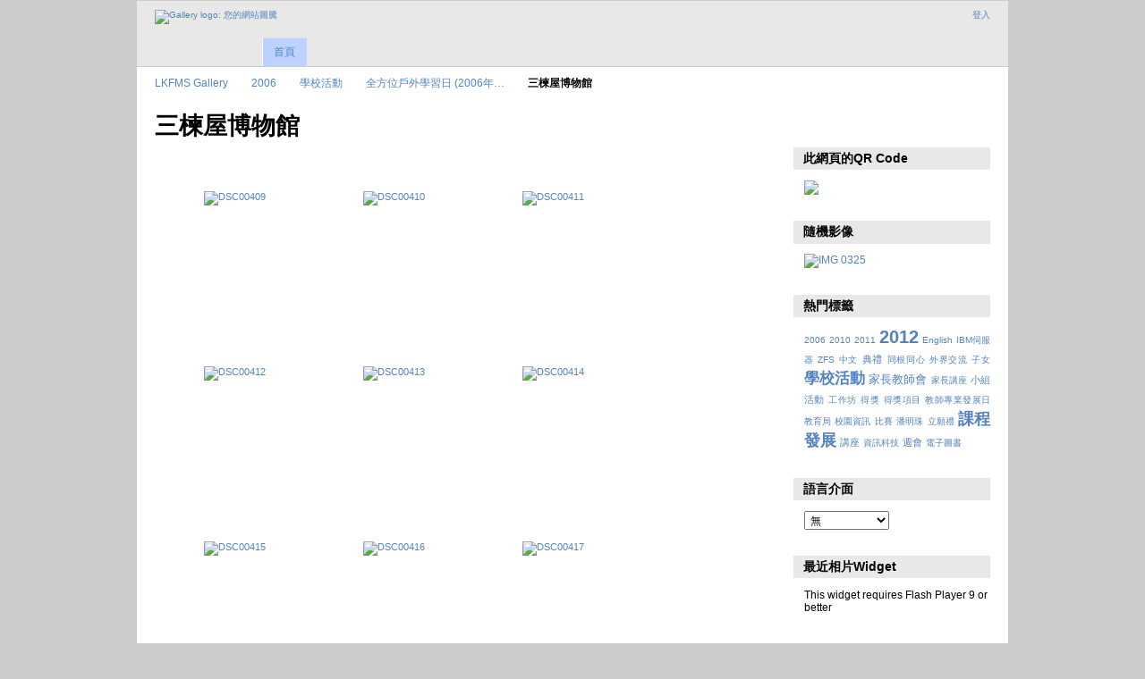

--- FILE ---
content_type: text/html; charset=UTF-8
request_url: https://gallery3.lynms.edu.hk/2006/admin/outdoor_learning/3_don_house
body_size: 4766
content:
<!DOCTYPE html PUBLIC "-//W3C//DTD XHTML 1.0 Transitional//EN"
          "http://www.w3.org/TR/xhtml1/DTD/xhtml1-transitional.dtd">
<html xmlns="http://www.w3.org/1999/xhtml"  xml:lang="en" lang="en">
  <head>
    <meta http-equiv="content-type" content="text/html; charset=UTF-8" />
        <title>
                        三楝屋博物館                  </title>
    <link rel="shortcut icon"
          href="/lib/images/favicon.ico"
          type="image/x-icon" />
    <link rel="apple-touch-icon-precomposed"
          href="/lib/images/apple-touch-icon.png" />
                                <style type="text/css">
        .g-view #g-content #g-album-grid .g-item {
          width: 160px;
          height: 180px;
          /* 0.75 */
        }
        </style>
          
                            <script type="text/javascript">
    var MSG_CANCEL = "\u53d6\u6d88";
    </script>
                
        
    <link rel="alternate" type="application/rss+xml" href="/rss/feed/gallery/album/790" />





                                <!--[if lte IE 8]>
    <link rel="stylesheet" type="text/css" href="/themes/wind/css/fix-ie.css"
          media="screen,print,projection" />
    <![endif]-->

    <!-- LOOKING FOR YOUR CSS? It's all been combined into the link below -->
    <link rel="stylesheet" type="text/css" href="/combined/css/b5679a3de80e5f80e2070dc030d107de" media="screen,print,projection" />

    <!-- LOOKING FOR YOUR JAVASCRIPT? It's all been combined into the link below -->
    <script type="text/javascript" src="/combined/javascript/feee971429f3131bb6b9d75e4b90f5db"></script>
  </head>

  <body >
        <div id="doc4" class="yui-t5 g-view">
            <div id="g-header" class="ui-helper-clearfix">
        <div id="g-banner">
                    <a id="g-logo" class="g-left" href="/" title="回相簿首頁">
            <img width="107" height="48" alt="Gallery logo: 您的網站圖騰" src="/lib/images/logo.png" />
          </a>
                    <ul id='g-login-menu' class="g-inline ui-helper-clear-fix">
    <li>
  <a id='g-login-link'     class="g-dialog-link "
     href="/login/ajax"
     title="登入">
    登入  </a>
</li>
  </ul>

          
          <!-- hide the menu until after the page has loaded, to minimize menu flicker -->
          <div id="g-site-menu" style="visibility: hidden">
            <ul  class="g-menu">
    <li>
  <a      class="g-menu-link "
     href="/"
     title="首頁">
    首頁  </a>
</li>
      </ul>

          </div>
          <script type="text/javascript"> $(document).ready(function() { $("#g-site-menu").css("visibility", "visible"); }) </script>

                  </div>

                <ul class="g-breadcrumbs">
                     <li class="                      g-first">
             <a href="/?show=3">            LKFMS Gallery            </a>           </li>
                     <li class="                      ">
             <a href="/2006?show=18">            2006            </a>           </li>
                     <li class="                      ">
             <a href="/2006/admin?show=260">            學校活動            </a>           </li>
                     <li class="                      ">
             <a href="/2006/admin/outdoor_learning?show=790">            全方位戶外學習日 (2006年…            </a>           </li>
                     <li class="g-active                      ">
                        三楝屋博物館                       </li>
                  </ul>
              </div>
      <div id="bd">
        <div id="yui-main">
          <div class="yui-b">
            <div id="g-content" class="yui-g">
                            <div id="g-info">
    <h1>三楝屋博物館</h1>
  <div class="g-description"></div>
</div>

<ul id="g-album-grid" class="ui-helper-clearfix">
                  <li id="g-item-id-3100" class="g-item g-photo">
        <a href="/2006/admin/outdoor_learning/3_don_house/DSC00409">
            <img class="g-thumbnail" src="/var/thumbs/2006/admin/outdoor_learning/3_don_house/DSC00409.JPG?m=1278451111" alt="DSC00409" width="150" height="113"/>          </a>
            <h2><span class="g-photo"></span>
      <a href="/2006/admin/outdoor_learning/3_don_house/DSC00409">DSC00409</a></h2>
    <ul class="g-metadata">
      <li>觀賞次數：568</li><li>所有人：Gallery Administrator</li>    </ul>
  </li>
                  <li id="g-item-id-3101" class="g-item g-photo">
        <a href="/2006/admin/outdoor_learning/3_don_house/DSC00410">
            <img class="g-thumbnail" src="/var/thumbs/2006/admin/outdoor_learning/3_don_house/DSC00410.JPG?m=1278451113" alt="DSC00410" width="150" height="113"/>          </a>
            <h2><span class="g-photo"></span>
      <a href="/2006/admin/outdoor_learning/3_don_house/DSC00410">DSC00410</a></h2>
    <ul class="g-metadata">
      <li>觀賞次數：512</li><li>所有人：Gallery Administrator</li>    </ul>
  </li>
                  <li id="g-item-id-3102" class="g-item g-photo">
        <a href="/2006/admin/outdoor_learning/3_don_house/DSC00411">
            <img class="g-thumbnail" src="/var/thumbs/2006/admin/outdoor_learning/3_don_house/DSC00411.JPG?m=1278451114" alt="DSC00411" width="150" height="113"/>          </a>
            <h2><span class="g-photo"></span>
      <a href="/2006/admin/outdoor_learning/3_don_house/DSC00411">DSC00411</a></h2>
    <ul class="g-metadata">
      <li>觀賞次數：603</li><li>所有人：Gallery Administrator</li>    </ul>
  </li>
                  <li id="g-item-id-3103" class="g-item g-photo">
        <a href="/2006/admin/outdoor_learning/3_don_house/DSC00412">
            <img class="g-thumbnail" src="/var/thumbs/2006/admin/outdoor_learning/3_don_house/DSC00412.JPG?m=1278451116" alt="DSC00412" width="150" height="113"/>          </a>
            <h2><span class="g-photo"></span>
      <a href="/2006/admin/outdoor_learning/3_don_house/DSC00412">DSC00412</a></h2>
    <ul class="g-metadata">
      <li>觀賞次數：675</li><li>所有人：Gallery Administrator</li>    </ul>
  </li>
                  <li id="g-item-id-3104" class="g-item g-photo">
        <a href="/2006/admin/outdoor_learning/3_don_house/DSC00413">
            <img class="g-thumbnail" src="/var/thumbs/2006/admin/outdoor_learning/3_don_house/DSC00413.JPG?m=1278451117" alt="DSC00413" width="150" height="113"/>          </a>
            <h2><span class="g-photo"></span>
      <a href="/2006/admin/outdoor_learning/3_don_house/DSC00413">DSC00413</a></h2>
    <ul class="g-metadata">
      <li>觀賞次數：617</li><li>所有人：Gallery Administrator</li>    </ul>
  </li>
                  <li id="g-item-id-3105" class="g-item g-photo">
        <a href="/2006/admin/outdoor_learning/3_don_house/DSC00414">
            <img class="g-thumbnail" src="/var/thumbs/2006/admin/outdoor_learning/3_don_house/DSC00414.JPG?m=1278451119" alt="DSC00414" width="150" height="113"/>          </a>
            <h2><span class="g-photo"></span>
      <a href="/2006/admin/outdoor_learning/3_don_house/DSC00414">DSC00414</a></h2>
    <ul class="g-metadata">
      <li>觀賞次數：422</li><li>所有人：Gallery Administrator</li>    </ul>
  </li>
                  <li id="g-item-id-3106" class="g-item g-photo">
        <a href="/2006/admin/outdoor_learning/3_don_house/DSC00415">
            <img class="g-thumbnail" src="/var/thumbs/2006/admin/outdoor_learning/3_don_house/DSC00415.JPG?m=1278451120" alt="DSC00415" width="150" height="113"/>          </a>
            <h2><span class="g-photo"></span>
      <a href="/2006/admin/outdoor_learning/3_don_house/DSC00415">DSC00415</a></h2>
    <ul class="g-metadata">
      <li>觀賞次數：642</li><li>所有人：Gallery Administrator</li>    </ul>
  </li>
                  <li id="g-item-id-3107" class="g-item g-photo">
        <a href="/2006/admin/outdoor_learning/3_don_house/DSC00416">
            <img class="g-thumbnail" src="/var/thumbs/2006/admin/outdoor_learning/3_don_house/DSC00416.JPG?m=1278451121" alt="DSC00416" width="150" height="113"/>          </a>
            <h2><span class="g-photo"></span>
      <a href="/2006/admin/outdoor_learning/3_don_house/DSC00416">DSC00416</a></h2>
    <ul class="g-metadata">
      <li>觀賞次數：568</li><li>所有人：Gallery Administrator</li>    </ul>
  </li>
                  <li id="g-item-id-3108" class="g-item g-photo">
        <a href="/2006/admin/outdoor_learning/3_don_house/DSC00417">
            <img class="g-thumbnail" src="/var/thumbs/2006/admin/outdoor_learning/3_don_house/DSC00417.JPG?m=1278451122" alt="DSC00417" width="150" height="113"/>          </a>
            <h2><span class="g-photo"></span>
      <a href="/2006/admin/outdoor_learning/3_don_house/DSC00417">DSC00417</a></h2>
    <ul class="g-metadata">
      <li>觀賞次數：571</li><li>所有人：Gallery Administrator</li>    </ul>
  </li>
                  <li id="g-item-id-3109" class="g-item g-photo">
        <a href="/2006/admin/outdoor_learning/3_don_house/DSC00418">
            <img class="g-thumbnail" src="/var/thumbs/2006/admin/outdoor_learning/3_don_house/DSC00418.JPG?m=1278451124" alt="DSC00418" width="150" height="113"/>          </a>
            <h2><span class="g-photo"></span>
      <a href="/2006/admin/outdoor_learning/3_don_house/DSC00418">DSC00418</a></h2>
    <ul class="g-metadata">
      <li>觀賞次數：629</li><li>所有人：Gallery Administrator</li>    </ul>
  </li>
                  <li id="g-item-id-3110" class="g-item g-photo">
        <a href="/2006/admin/outdoor_learning/3_don_house/DSC00419">
            <img class="g-thumbnail" src="/var/thumbs/2006/admin/outdoor_learning/3_don_house/DSC00419.JPG?m=1278451125" alt="DSC00419" width="150" height="113"/>          </a>
            <h2><span class="g-photo"></span>
      <a href="/2006/admin/outdoor_learning/3_don_house/DSC00419">DSC00419</a></h2>
    <ul class="g-metadata">
      <li>觀賞次數：538</li><li>所有人：Gallery Administrator</li>    </ul>
  </li>
                  <li id="g-item-id-3111" class="g-item g-photo">
        <a href="/2006/admin/outdoor_learning/3_don_house/DSC00420">
            <img class="g-thumbnail" src="/var/thumbs/2006/admin/outdoor_learning/3_don_house/DSC00420.JPG?m=1278451126" alt="DSC00420" width="150" height="113"/>          </a>
            <h2><span class="g-photo"></span>
      <a href="/2006/admin/outdoor_learning/3_don_house/DSC00420">DSC00420</a></h2>
    <ul class="g-metadata">
      <li>觀賞次數：437</li><li>所有人：Gallery Administrator</li>    </ul>
  </li>
                  <li id="g-item-id-3112" class="g-item g-photo">
        <a href="/2006/admin/outdoor_learning/3_don_house/DSC00421">
            <img class="g-thumbnail" src="/var/thumbs/2006/admin/outdoor_learning/3_don_house/DSC00421.JPG?m=1278451127" alt="DSC00421" width="150" height="113"/>          </a>
            <h2><span class="g-photo"></span>
      <a href="/2006/admin/outdoor_learning/3_don_house/DSC00421">DSC00421</a></h2>
    <ul class="g-metadata">
      <li>觀賞次數：528</li><li>所有人：Gallery Administrator</li>    </ul>
  </li>
                  <li id="g-item-id-3113" class="g-item g-photo">
        <a href="/2006/admin/outdoor_learning/3_don_house/DSC00422">
            <img class="g-thumbnail" src="/var/thumbs/2006/admin/outdoor_learning/3_don_house/DSC00422.JPG?m=1278451129" alt="DSC00422" width="150" height="113"/>          </a>
            <h2><span class="g-photo"></span>
      <a href="/2006/admin/outdoor_learning/3_don_house/DSC00422">DSC00422</a></h2>
    <ul class="g-metadata">
      <li>觀賞次數：540</li><li>所有人：Gallery Administrator</li>    </ul>
  </li>
                  <li id="g-item-id-3114" class="g-item g-photo">
        <a href="/2006/admin/outdoor_learning/3_don_house/DSC00423">
            <img class="g-thumbnail" src="/var/thumbs/2006/admin/outdoor_learning/3_don_house/DSC00423.JPG?m=1278451130" alt="DSC00423" width="150" height="113"/>          </a>
            <h2><span class="g-photo"></span>
      <a href="/2006/admin/outdoor_learning/3_don_house/DSC00423">DSC00423</a></h2>
    <ul class="g-metadata">
      <li>觀賞次數：458</li><li>所有人：Gallery Administrator</li>    </ul>
  </li>
                  <li id="g-item-id-3115" class="g-item g-photo">
        <a href="/2006/admin/outdoor_learning/3_don_house/DSC00424">
            <img class="g-thumbnail" src="/var/thumbs/2006/admin/outdoor_learning/3_don_house/DSC00424.JPG?m=1278451131" alt="DSC00424" width="150" height="113"/>          </a>
            <h2><span class="g-photo"></span>
      <a href="/2006/admin/outdoor_learning/3_don_house/DSC00424">DSC00424</a></h2>
    <ul class="g-metadata">
      <li>觀賞次數：454</li><li>所有人：Gallery Administrator</li>    </ul>
  </li>
                  <li id="g-item-id-3116" class="g-item g-photo">
        <a href="/2006/admin/outdoor_learning/3_don_house/DSC00425">
            <img class="g-thumbnail" src="/var/thumbs/2006/admin/outdoor_learning/3_don_house/DSC00425.JPG?m=1278451132" alt="DSC00425" width="150" height="113"/>          </a>
            <h2><span class="g-photo"></span>
      <a href="/2006/admin/outdoor_learning/3_don_house/DSC00425">DSC00425</a></h2>
    <ul class="g-metadata">
      <li>觀賞次數：583</li><li>所有人：Gallery Administrator</li>    </ul>
  </li>
                  <li id="g-item-id-3117" class="g-item g-photo">
        <a href="/2006/admin/outdoor_learning/3_don_house/DSC00426">
            <img class="g-thumbnail" src="/var/thumbs/2006/admin/outdoor_learning/3_don_house/DSC00426.JPG?m=1278451134" alt="DSC00426" width="150" height="113"/>          </a>
            <h2><span class="g-photo"></span>
      <a href="/2006/admin/outdoor_learning/3_don_house/DSC00426">DSC00426</a></h2>
    <ul class="g-metadata">
      <li>觀賞次數：536</li><li>所有人：Gallery Administrator</li>    </ul>
  </li>
                  <li id="g-item-id-3118" class="g-item g-photo">
        <a href="/2006/admin/outdoor_learning/3_don_house/DSC00427">
            <img class="g-thumbnail" src="/var/thumbs/2006/admin/outdoor_learning/3_don_house/DSC00427.JPG?m=1278451135" alt="DSC00427" width="150" height="113"/>          </a>
            <h2><span class="g-photo"></span>
      <a href="/2006/admin/outdoor_learning/3_don_house/DSC00427">DSC00427</a></h2>
    <ul class="g-metadata">
      <li>觀賞次數：538</li><li>所有人：Gallery Administrator</li>    </ul>
  </li>
  </ul>


<ul class="g-paginator ui-helper-clearfix">
  <li class="g-first">
            <a class="g-button ui-icon-left ui-state-disabled ui-corner-all">
        <span class="ui-icon ui-icon-seek-first"></span>第一頁</a>
      
      <a class="g-button ui-icon-left ui-state-disabled ui-corner-all">
      <span class="ui-icon ui-icon-seek-prev"></span>上一頁</a>
    </li>

  <li class="g-info">
                  Photos 1 - 19 of 19            </li>

  <li class="g-text-right">
      <a class="g-button ui-state-disabled ui-icon-right ui-corner-all">
      <span class="ui-icon ui-icon-seek-next"></span>下一頁</a>
  
            <a class="g-button ui-state-disabled ui-icon-right ui-corner-all">
        <span class="ui-icon ui-icon-seek-end"></span>最後一頁</a>
        </li>
</ul>
            </div>
          </div>
        </div>
        <div id="g-sidebar" class="yui-b">
                    <div id="g-view-menu" class="g-buttonset ui-helper-clearfix">
      <ul  class="g-menu">
    <li>
  <a id='g-slideshow-link'     class="g-menu-link "
     href="javascript:cooliris.embed.show({maxScale:0,feed:'/rss/feed/gallery/album/790'})"
     title="投影片放映">
    投影片放映  </a>
</li>
    <li>
  <a id='g-embed-links-link'     class="g-menu-link g-dialog-link"
     href="/embedlinks/showlastpage/790"
     title="連結到這頁面">
    連結到這頁面  </a>
</li>
  </ul>

  </div>

<div id="g-qrcode-current" class="g-block">
  <h2>此網頁的QR Code</h2>
  <div class="g-block-content">
    <img src="http://chart.googleapis.com/chart?chs=150x150&cht=qr&chl=http:///2006/admin/outdoor_learning/3_don_house&chld=L|1&choe=UTF-8" />  </div>
</div>
<div id="g-image-block" class="g-block">
  <h2>隨機影像</h2>
  <div class="g-block-content">
    <div class="g-image-block">
  <a href="/image_block/random/243234">
   <img class="g-thumbnail" src="/var/thumbs/2018/schoolact/1920p1course/Day-2/IMG_0325.JPG?m=1566460330" alt="IMG 0325" width="150" height="100"/>  </a>
</div>
  </div>
</div>
<div id="g-tag" class="g-block">
  <h2>熱門標籤</h2>
  <div class="g-block-content">
    <script type="text/javascript">
  $("#g-add-tag-form").ready(function() {
    var url = $("#g-tag-cloud-autocomplete-url").attr("href");
    $("#g-add-tag-form input:text").gallery_autocomplete(
      url, {
        max: 30,
        multiple: true,
        multipleSeparator: ',',
        cacheLength: 1,
        selectFirst: false
      }
    );
    $("#g-add-tag-form").ajaxForm({
      dataType: "json",
      success: function(data) {
        if (data.result == "success") {
          $("#g-tag-cloud").html(data.cloud);
        }
        $("#g-add-tag-form").resetForm();
      }
    });
  });
</script>
<div id="g-tag-cloud">
   <a id="g-tag-cloud-autocomplete-url" style="display: none"
      href="/tags/autocomplete"></a>
  <ul>
    <li class="size0">
    <span>3 photos are tagged with </span>
    <a href="/tag/9/2006">2006</a>
  </li>
    <li class="size0">
    <span>50 photos are tagged with </span>
    <a href="/tag/37/2010">2010</a>
  </li>
    <li class="size0">
    <span>19 photos are tagged with </span>
    <a href="/tag/63/2011">2011</a>
  </li>
    <li class="size7">
    <span>1239 photos are tagged with </span>
    <a href="/tag/145/2012">2012</a>
  </li>
    <li class="size0">
    <span>2 photos are tagged with </span>
    <a href="/tag/28/English">English</a>
  </li>
    <li class="size0">
    <span>2 photos are tagged with </span>
    <a href="/tag/7/IBM%E4%BC%BA%E6%9C%8D%E5%99%A8">IBM伺服器</a>
  </li>
    <li class="size0">
    <span>5 photos are tagged with </span>
    <a href="/tag/155/ZFS">ZFS</a>
  </li>
    <li class="size0">
    <span>2 photos are tagged with </span>
    <a href="/tag/25/%E4%B8%AD%E6%96%87">中文</a>
  </li>
    <li class="size1">
    <span>220 photos are tagged with </span>
    <a href="/tag/129/%E5%85%B8%E7%A6%AE">典禮</a>
  </li>
    <li class="size0">
    <span>2 photos are tagged with </span>
    <a href="/tag/15/%E5%90%8C%E6%A0%B9%E5%90%8C%E5%BF%83">同根同心</a>
  </li>
    <li class="size0">
    <span>86 photos are tagged with </span>
    <a href="/tag/132/%E5%A4%96%E7%95%8C%E4%BA%A4%E6%B5%81">外界交流</a>
  </li>
    <li class="size0">
    <span>2 photos are tagged with </span>
    <a href="/tag/95/%E5%AD%90%E5%A5%B3">子女</a>
  </li>
    <li class="size5">
    <span>1003 photos are tagged with </span>
    <a href="/tag/20/%E5%AD%B8%E6%A0%A1%E6%B4%BB%E5%8B%95">學校活動</a>
  </li>
    <li class="size2">
    <span>433 photos are tagged with </span>
    <a href="/tag/33/%E5%AE%B6%E9%95%B7%E6%95%99%E5%B8%AB%E6%9C%83">家長教師會</a>
  </li>
    <li class="size0">
    <span>4 photos are tagged with </span>
    <a href="/tag/56/%E5%AE%B6%E9%95%B7%E8%AC%9B%E5%BA%A7">家長講座</a>
  </li>
    <li class="size1">
    <span>220 photos are tagged with </span>
    <a href="/tag/128/%E5%B0%8F%E7%B5%84%E6%B4%BB%E5%8B%95">小組活動</a>
  </li>
    <li class="size0">
    <span>7 photos are tagged with </span>
    <a href="/tag/40/%E5%B7%A5%E4%BD%9C%E5%9D%8A">工作坊</a>
  </li>
    <li class="size0">
    <span>2 photos are tagged with </span>
    <a href="/tag/121/%E5%BE%97%E7%8D%8E">得獎</a>
  </li>
    <li class="size0">
    <span>80 photos are tagged with </span>
    <a href="/tag/130/%E5%BE%97%E7%8D%8E%E9%A0%85%E7%9B%AE">得獎項目</a>
  </li>
    <li class="size0">
    <span>2 photos are tagged with </span>
    <a href="/tag/113/%E6%95%99%E5%B8%AB%E5%B0%88%E6%A5%AD%E7%99%BC%E5%B1%95%E6%97%A5">教師專業發展日</a>
  </li>
    <li class="size0">
    <span>6 photos are tagged with </span>
    <a href="/tag/38/%E6%95%99%E8%82%B2%E5%B1%80">教育局</a>
  </li>
    <li class="size0">
    <span>75 photos are tagged with </span>
    <a href="/tag/126/%E6%A0%A1%E5%9C%92%E8%B3%87%E8%A8%8A">校園資訊</a>
  </li>
    <li class="size0">
    <span>83 photos are tagged with </span>
    <a href="/tag/120/%E6%AF%94%E8%B3%BD">比賽</a>
  </li>
    <li class="size0">
    <span>2 photos are tagged with </span>
    <a href="/tag/61/%E6%BD%98%E6%98%8E%E7%8F%A0">潘明珠</a>
  </li>
    <li class="size0">
    <span>2 photos are tagged with </span>
    <a href="/tag/13/%E7%AB%8B%E9%A1%98%E7%A6%AE">立願禮</a>
  </li>
    <li class="size6">
    <span>1104 photos are tagged with </span>
    <a href="/tag/21/%E8%AA%B2%E7%A8%8B%E7%99%BC%E5%B1%95">課程發展</a>
  </li>
    <li class="size1">
    <span>242 photos are tagged with </span>
    <a href="/tag/49/%E8%AC%9B%E5%BA%A7">講座</a>
  </li>
    <li class="size0">
    <span>37 photos are tagged with </span>
    <a href="/tag/6/%E8%B3%87%E8%A8%8A%E7%A7%91%E6%8A%80">資訊科技</a>
  </li>
    <li class="size1">
    <span>220 photos are tagged with </span>
    <a href="/tag/127/%E9%80%B1%E6%9C%83">週會</a>
  </li>
    <li class="size0">
    <span>14 photos are tagged with </span>
    <a href="/tag/156/%E9%9B%BB%E5%AD%90%E5%9C%96%E6%9B%B8">電子圖書</a>
  </li>
  </ul>
</div>
  </div>
</div>
<div id="g-user-language-block" class="g-block">
  <h2>語言介面</h2>
  <div class="g-block-content">
    <select name="g-select-session-locale" >
<option value="" selected="selected">無</option>
<option value="en_US">English (US)</option>
<option value="zh_TW">繁體中文</option>
</select><script type="text/javascript">
  $("select[name=g-select-session-locale]").change(function() {
    var old_locale_preference = "";
    var locale = $(this).val();
    if (old_locale_preference == locale) {
      return;
    }

    var expires = -1;
    if (locale) {
      expires = 365;
    }
    $.cookie("g_locale", locale, {"expires": expires, "path": "/"});
    window.location.reload(true);
  });
</script>

  </div>
</div>
<div id="g-metadata" class="g-block">
  <h2>最近相片Widget</h2>
  <div class="g-block-content">
    <object	type="application/x-shockwave-flash" 
		data="/modules/photowidget/lib/photowidget.swf" 
		width="200" 
		height="200">
	<param name="movie" value="/modules/photowidget/lib/photowidget.swf" />
	<param name="bgcolor" value="#ffffff" />
			<param name="wmode" value="transparent" />
		<param name="AllowScriptAccess" value="always" />
	<param name="flashvars" value="feed=http://gallery3.lynms.edu.hk/photowidget/recent_xml" />
    <p>This widget requires Flash Player 9 or better</p>
</object>  </div>
</div>
                  </div>
      </div>
      <div id="g-footer" class="ui-helper-clearfix">
                
                <ul id="g-credits" class="g-inline">
          <li class="g-first">Powered by <a href="http://galleryproject.org"><bdo dir="ltr">Gallery 3.0.9 (Chartres)</bdo></a></li>        </ul>
              </div>
    </div>
    
<script src="http://e.cooliris.com/slideshow/v/37732/go.js" type="text/javascript"></script>  </body>
</html>
